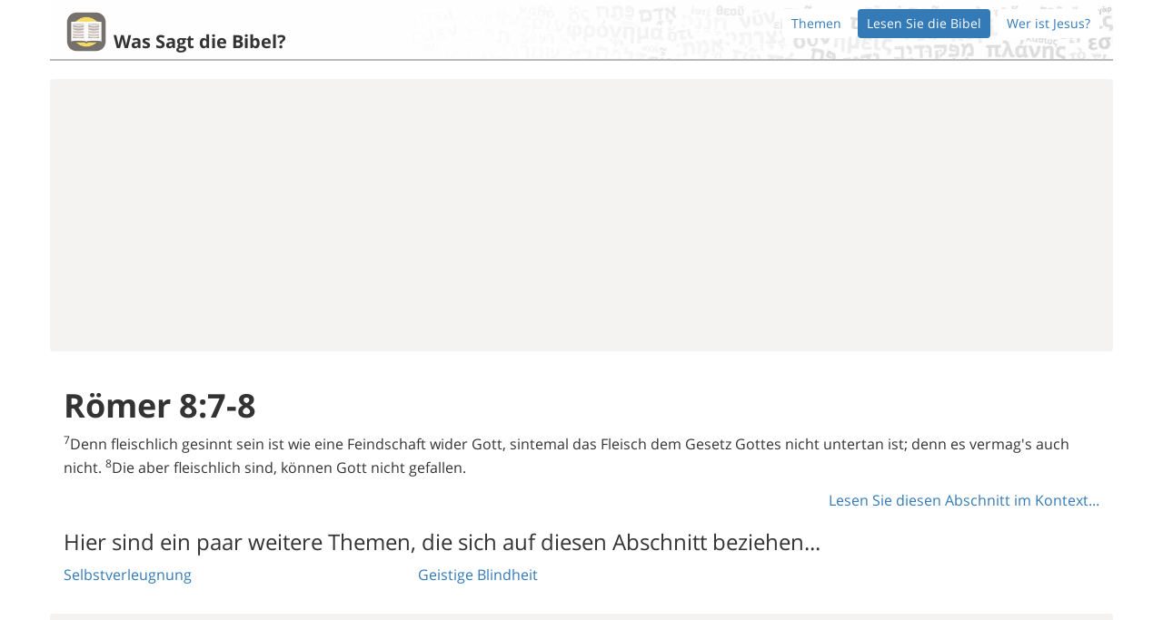

--- FILE ---
content_type: text/html
request_url: https://wassagtdiebibel.com/bibel/abschnitt/r%C3%B6mer-8:7-8
body_size: 15146
content:
<!DOCTYPE html>
<html  lang='de' >
<head>
  <meta charset="utf-8">
  <meta http-equiv="X-UA-Compatible" content="IE=edge">
  <meta name="viewport" content="width=device-width, initial-scale=1">
  
    <meta name="description" content="Finden Sie heraus, was die Bibel zu fast jedem Thema zu sagen hat." />
  
  
  <title>Römer 8:7-8 | Was sagt die Bibel?</title>

  <!--[if lt IE 9]>
    <script src="https://oss.maxcdn.com/html5shiv/3.7.2/html5shiv.min.js"></script>
    <script src="https://oss.maxcdn.com/respond/1.4.2/respond.min.js"></script>
  <![endif]-->

  <link rel="apple-touch-icon" href="/apple-touch-icon.png">
  <meta property="og:title" content="Was sagt die Bibel?" />
  <meta property="og:type" content="website" />
  <meta property="og:image" content="http://wassagtdiebibel.com/v/0.1.0/open-graph.png" />
  <meta property="og:url" content="http://wassagtdiebibel.com" />
  <meta property="og:site_name" content="Was sagt die Bibel?" />

  
  <script>
    (function(i,s,o,g,r,a,m){i['GoogleAnalyticsObject']=r;i[r]=i[r]||function(){
    (i[r].q=i[r].q||[]).push(arguments)},i[r].l=1*new Date();a=s.createElement(o),
    m=s.getElementsByTagName(o)[0];a.async=1;a.src=g;m.parentNode.insertBefore(a,m)
    })(window,document,'script','//www.google-analytics.com/analytics.js','ga');

    ga('create', 'UA-65167220-3', 'auto');
    ga('send', 'pageview');
  </script>


  


  <style>

@font-face {
  font-family: 'Open Sans';
  font-style: normal;
  font-weight: 400;
  src: local('Open Sans'), local('OpenSans'), url(https://fonts.gstatic.com/s/opensans/v13/cJZKeOuBrn4kERxqtaUH3ZBw1xU1rKptJj_0jans920.woff2) format('woff2');
  unicode-range: U+0000-00FF, U+0131, U+0152-0153, U+02C6, U+02DA, U+02DC, U+2000-206F, U+2074, U+20AC, U+2212, U+2215, U+E0FF, U+EFFD, U+F000;
}
@font-face{font-family:'Open Sans';font-style:normal;font-weight:700;src:local('Open Sans Bold'), local(OpenSans-Bold), url(https://fonts.gstatic.com/s/opensans/v13/k3k702ZOKiLJc3WVjuplzBampu5_7CjHW5spxoeN3Vs.woff2) format(woff2);unicode-range:U+0000-00FF, U+0131, U+0152-0153, U+02C6, U+02DA, U+02DC, U+2000-206F, U+2074, U+20AC, U+2212, U+2215, U+E0FF, U+EFFD, U+F000;}html{-ms-text-size-adjust:100%;-webkit-tap-highlight-color:rgba(0,0,0,0);-webkit-text-size-adjust:100%;font-family:sans-serif;font-size:10px;}body{background-color:#fff;color:#333;font-family:"Open Sans", Helvetica, Arial, sans-serif;font-size:16px;line-height:1.63265302;margin:0;padding-bottom:0;}a{background-color:transparent;color:#337ab7;text-decoration:none;}h1{font-size:36px;font-weight:bold;margin:.67em 0;}img{border:0;vertical-align:middle;}svg:not(:root){overflow:hidden;}input{color:inherit;font:inherit;font-family:inherit;font-size:inherit;line-height:inherit;margin:0;}input[type=submit]{-webkit-appearance:button;cursor:pointer;}input::-moz-focus-inner{border:0;padding:0;}.glyphicon{-moz-osx-font-smoothing:grayscale;-webkit-font-smoothing:antialiased;display:inline-block;font-family:'Glyphicons Halflings';font-style:normal;font-weight:400;line-height:1;position:relative;top:1px;}.glyphicon-arrow-left:before{content:"\E091";}.glyphicon-arrow-right:before{content:"\E092";}h2{font-size:30px;}ul{margin-bottom:10px;margin-top:0;}.container{margin-left:auto;margin-right:auto;padding-left:15px;padding-right:15px;}.row{margin-left:-15px;margin-right:-15px;}.form-control{-o-transition:border-color ease-in-out .15s,box-shadow ease-in-out .15s;-webkit-box-shadow:inset 0 1px 1px rgba(0,0,0,.075);-webkit-transition:border-color ease-in-out .15s,-webkit-box-shadow ease-in-out .15s;background-color:#fff;background-image:none;border:1px solid #ccc;border-radius:4px;box-shadow:inset 0 1px 1px rgba(0,0,0,.075);color:#555;display:block;font-size:14px;height:34px;line-height:1.42857143;padding:6px 12px;transition:border-color ease-in-out .15s,box-shadow ease-in-out .15s;width:100%;}.form-control::-moz-placeholder{color:#999;opacity:1;}.input-lg{border-radius:6px;font-size:18px;height:46px;line-height:1.3333333;padding:10px 16px;}.nav{list-style:none;margin-bottom:0;padding-left:0;}.nav>li{display:block;position:relative;}.nav>li>a{display:block;padding:10px 15px;position:relative;}.nav-pills>li>a{border-radius:4px;}.nav-pills>li+li{margin-left:8px;}.nav-pills>li.active>a{background-color:#337ab7;color:#fff;}.list-group{margin-bottom:20px;padding-left:0;}.list-group-item{background-color:#fff;border:1px solid #ddd;display:block;margin-bottom:-1px;padding:10px 15px;position:relative;}.list-group-item:first-child{border-top-left-radius:4px;border-top-right-radius:4px;}a.list-group-item{color:#337ab7;}.container:after,.container:before,.nav:after,.nav:before,.row:after,.row:before{content:" ";display:table;}.container:after,.nav:after,.row:after{clear:both;}.header-large{background:transparent;background-image:url(/v/0.1.0/header-bg.jpg);background-size:cover;border-bottom:4px solid #aaa9a8;padding-top:20px;position:relative;}.header-large a img{max-height:150px;}.logo-header a img{display:inline-block;}.logo-header a h2{color:#333333;display:inline-block;vertical-align:bottom;}.ad-container{background-color:#f4f3f2;border-radius:4px;padding:10px;}.adsbygoogle{background-color:transparent;}.spaced-top{margin-top:20px;}.spaced-bottom{margin-bottom:20px;}form.search-form{margin-bottom:30px;margin-top:20px;}.topic-list{position:relative;}.topic-list .glyphicon{display:none;margin-top:-7px;position:absolute;top:50%;}small{font-size:85%;}sup{font-size:75%;line-height:0;position:relative;top:-.5em;vertical-align:baseline;}.glyphicon-chevron-down:before{content:"\E114";}.glyphicon-menu-left:before{content:"\E257";}.glyphicon-menu-right:before{content:"\E258";}[role=button]{cursor:pointer;}h1 small,h3 small{color:#777;font-size:65%;font-weight:400;line-height:1;}h3{font-size:24px;}p{margin:0 0 10px;}.btn{-moz-user-select:none;-ms-touch-action:manipulation;-ms-user-select:none;-webkit-user-select:none;background-image:none;border:1px solid transparent;border-radius:4px;cursor:pointer;display:inline-block;font-size:14px;font-weight:400;line-height:1.42857143;margin-bottom:0;padding:6px 12px;text-align:center;touch-action:manipulation;user-select:none;vertical-align:middle;white-space:nowrap;}.btn.active{-webkit-box-shadow:inset 0 3px 5px rgba(0,0,0,.125);background-image:none;box-shadow:inset 0 3px 5px rgba(0,0,0,.125);outline:0;}.btn.disabled,.btn[disabled]{-webkit-box-shadow:none;box-shadow:none;cursor:not-allowed;filter:alpha(opacity=65);opacity:.65;}a.btn.disabled{pointer-events:none;}.btn-default{background-color:#fff;border-color:#ccc;color:#333;}.btn-default.active{background-color:#e6e6e6;background-image:none;border-color:#adadad;color:#333;}.btn-default.disabled,.btn-default[disabled]{background-color:#fff;border-color:#ccc;}.btn-link{-webkit-box-shadow:none;background-color:transparent;border-color:transparent;border-radius:0;box-shadow:none;color:#337ab7;font-weight:400;}.btn-xs{border-radius:3px;font-size:12px;line-height:1.5;padding:1px 5px;}.collapse{display:none;}.pull-right{float:right!important;}.header-mini{background:transparent;background-image:url(/v/0.1.0/header-bg.jpg);background-size:cover;border-bottom:2px solid #bbbab9;padding-top:5px;position:relative;}.header-mini a img{height:50px;}.header-mini .logo-header a h2{font-size:20px;margin-bottom:3px;}.header-mini .logo-header,.header-mini .nav{padding-bottom:5px;padding-top:5px;}.testament-header{font-weight:bold;padding:6px;}.prev-next-links .btn{border-radius:50%;line-height:1.8;}.prev-next-links .btn + .btn{margin-left:1em;}.chapter-selector .prev-next-links{margin-top:-10px;}footer{display:block;}blockquote{border-left:5px solid #eee;font-size:17.5px;margin:0 0 20px;padding:10px 20px;}blockquote footer{color:#777;display:block;font-size:80%;line-height:1.42857143;}blockquote footer:before{content:'\2014   \A0';}.gospel h2{font-weight:bold;margin-top:40px;}.gospel blockquote{background-color:#f8f8fc;border:5px solid #f4f4f8;border-radius:5px;}*,:after,:before{-moz-box-sizing:border-box;-webkit-box-sizing:border-box;box-sizing:border-box;}h1,h2,h1,h2,h3{color:inherit;font-family:inherit;font-weight:500;line-height:1.1;margin-bottom:10px;margin-top:20px;}.text-center,.prev-next-links{text-align:center;}.col-sm-12,.col-sm-5,.col-sm-8,.col-sm-12,.col-sm-6,.col-sm-12{min-height:1px;padding-left:15px;padding-right:15px;position:relative;}.form-control:-ms-input-placeholder,.form-control::-webkit-input-placeholder{color:#999;}.nav-pills>li,.logo-header{float:left;}.header-large > .nav,.header-mini > .nav{float:right;font-size:14px;}.header-large .nav>li>a,.header-mini .nav>li>a{background-color:#ffffff;padding:5px 10px;}.header-large .nav>li.active>a,.header-mini .nav>li.active>a{background-color:#337ab7;}.header-large h2,.header-mini h2{font-weight:bold;margin-left:5px;}@media print{:after,:before{-webkit-box-shadow:none!important;background:0 0!important;box-shadow:none!important;color:#000!important;text-shadow:none!important;}}@media min-width768px{.container{width:750px;}.col-sm-12{float:left;width:100%;}.col-sm-8{width:66.66666667%;}.col-sm-5{width:41.66666667%;}.col-sm-offset-2{margin-left:16.66666667%;}.col-sm-offset-1{margin-left:8.33333333%;}.col-sm-6{width:50%;}.col-sm-12,.col-sm-5,.col-sm-8,.col-sm-12,.col-sm-6{float:left;}}@media min-width992px{.container{width:900px;}}@media min-width1200px{.container{width:1100px;}}@media min-width1072px{.container{width:970px;}}@media min-width1272px{.container{width:1170px;}}@media max-width 1024px{.header-large > .nav,.header-mini > .nav{clear:left;float:none!important;margin-bottom:5px;}}@media max-width 600px{.logo-header h2{font-size:20px;margin-top:0;}.logo-header a img{max-height:100px;}}

</style>

  
  <style>
  @font-face{font-family:'Open Sans';font-style:normal;font-weight:300;src:local('Open Sans Light'),local('OpenSans-Light'),url(https://fonts.gstatic.com/s/opensans/v13/DXI1ORHCpsQm3Vp6mXoaTQ7aC6SjiAOpAWOKfJDfVRY.woff2) format('woff2');unicode-range:U+0460-052F,U+20B4,U+2DE0-2DFF,U+A640-A69F}@font-face{font-family:'Open Sans';font-style:normal;font-weight:300;src:local('Open Sans Light'),local('OpenSans-Light'),url(https://fonts.gstatic.com/s/opensans/v13/DXI1ORHCpsQm3Vp6mXoaTRdwxCXfZpKo5kWAx_74bHs.woff2) format('woff2');unicode-range:U+0400-045F,U+0490-0491,U+04B0-04B1,U+2116}@font-face{font-family:'Open Sans';font-style:normal;font-weight:300;src:local('Open Sans Light'),local('OpenSans-Light'),url(https://fonts.gstatic.com/s/opensans/v13/DXI1ORHCpsQm3Vp6mXoaTZ6vnaPZw6nYDxM4SVEMFKg.woff2) format('woff2');unicode-range:U+1F00-1FFF}@font-face{font-family:'Open Sans';font-style:normal;font-weight:300;src:local('Open Sans Light'),local('OpenSans-Light'),url(https://fonts.gstatic.com/s/opensans/v13/DXI1ORHCpsQm3Vp6mXoaTfy1_HTwRwgtl1cPga3Fy3Y.woff2) format('woff2');unicode-range:U+0370-03FF}@font-face{font-family:'Open Sans';font-style:normal;font-weight:300;src:local('Open Sans Light'),local('OpenSans-Light'),url(https://fonts.gstatic.com/s/opensans/v13/DXI1ORHCpsQm3Vp6mXoaTfgrLsWo7Jk1KvZser0olKY.woff2) format('woff2');unicode-range:U+0102-0103,U+1EA0-1EF1,U+20AB}@font-face{font-family:'Open Sans';font-style:normal;font-weight:300;src:local('Open Sans Light'),local('OpenSans-Light'),url(https://fonts.gstatic.com/s/opensans/v13/DXI1ORHCpsQm3Vp6mXoaTYjoYw3YTyktCCer_ilOlhE.woff2) format('woff2');unicode-range:U+0100-024F,U+1E00-1EFF,U+20A0-20AB,U+20AD-20CF,U+2C60-2C7F,U+A720-A7FF}@font-face{font-family:'Open Sans';font-style:normal;font-weight:300;src:local('Open Sans Light'),local('OpenSans-Light'),url(https://fonts.gstatic.com/s/opensans/v13/DXI1ORHCpsQm3Vp6mXoaTRampu5_7CjHW5spxoeN3Vs.woff2) format('woff2');unicode-range:U+0000-00FF,U+0131,U+0152-0153,U+02C6,U+02DA,U+02DC,U+2000-206F,U+2074,U+20AC,U+2212,U+2215,U+E0FF,U+EFFD,U+F000}@font-face{font-family:'Open Sans';font-style:normal;font-weight:400;src:local('Open Sans'),local('OpenSans'),url(https://fonts.gstatic.com/s/opensans/v13/K88pR3goAWT7BTt32Z01m4X0hVgzZQUfRDuZrPvH3D8.woff2) format('woff2');unicode-range:U+0460-052F,U+20B4,U+2DE0-2DFF,U+A640-A69F}@font-face{font-family:'Open Sans';font-style:normal;font-weight:400;src:local('Open Sans'),local('OpenSans'),url(https://fonts.gstatic.com/s/opensans/v13/RjgO7rYTmqiVp7vzi-Q5UYX0hVgzZQUfRDuZrPvH3D8.woff2) format('woff2');unicode-range:U+0400-045F,U+0490-0491,U+04B0-04B1,U+2116}@font-face{font-family:'Open Sans';font-style:normal;font-weight:400;src:local('Open Sans'),local('OpenSans'),url(https://fonts.gstatic.com/s/opensans/v13/LWCjsQkB6EMdfHrEVqA1KYX0hVgzZQUfRDuZrPvH3D8.woff2) format('woff2');unicode-range:U+1F00-1FFF}@font-face{font-family:'Open Sans';font-style:normal;font-weight:400;src:local('Open Sans'),local('OpenSans'),url(https://fonts.gstatic.com/s/opensans/v13/xozscpT2726on7jbcb_pAoX0hVgzZQUfRDuZrPvH3D8.woff2) format('woff2');unicode-range:U+0370-03FF}@font-face{font-family:'Open Sans';font-style:normal;font-weight:400;src:local('Open Sans'),local('OpenSans'),url(https://fonts.gstatic.com/s/opensans/v13/59ZRklaO5bWGqF5A9baEEYX0hVgzZQUfRDuZrPvH3D8.woff2) format('woff2');unicode-range:U+0102-0103,U+1EA0-1EF1,U+20AB}@font-face{font-family:'Open Sans';font-style:normal;font-weight:400;src:local('Open Sans'),local('OpenSans'),url(https://fonts.gstatic.com/s/opensans/v13/u-WUoqrET9fUeobQW7jkRYX0hVgzZQUfRDuZrPvH3D8.woff2) format('woff2');unicode-range:U+0100-024F,U+1E00-1EFF,U+20A0-20AB,U+20AD-20CF,U+2C60-2C7F,U+A720-A7FF}@font-face{font-family:'Open Sans';font-style:normal;font-weight:400;src:local('Open Sans'),local('OpenSans'),url(https://fonts.gstatic.com/s/opensans/v13/cJZKeOuBrn4kERxqtaUH3ZBw1xU1rKptJj_0jans920.woff2) format('woff2');unicode-range:U+0000-00FF,U+0131,U+0152-0153,U+02C6,U+02DA,U+02DC,U+2000-206F,U+2074,U+20AC,U+2212,U+2215,U+E0FF,U+EFFD,U+F000}@font-face{font-family:'Open Sans';font-style:normal;font-weight:700;src:local('Open Sans Bold'),local('OpenSans-Bold'),url(https://fonts.gstatic.com/s/opensans/v13/k3k702ZOKiLJc3WVjuplzA7aC6SjiAOpAWOKfJDfVRY.woff2) format('woff2');unicode-range:U+0460-052F,U+20B4,U+2DE0-2DFF,U+A640-A69F}@font-face{font-family:'Open Sans';font-style:normal;font-weight:700;src:local('Open Sans Bold'),local('OpenSans-Bold'),url(https://fonts.gstatic.com/s/opensans/v13/k3k702ZOKiLJc3WVjuplzBdwxCXfZpKo5kWAx_74bHs.woff2) format('woff2');unicode-range:U+0400-045F,U+0490-0491,U+04B0-04B1,U+2116}@font-face{font-family:'Open Sans';font-style:normal;font-weight:700;src:local('Open Sans Bold'),local('OpenSans-Bold'),url(https://fonts.gstatic.com/s/opensans/v13/k3k702ZOKiLJc3WVjuplzJ6vnaPZw6nYDxM4SVEMFKg.woff2) format('woff2');unicode-range:U+1F00-1FFF}@font-face{font-family:'Open Sans';font-style:normal;font-weight:700;src:local('Open Sans Bold'),local('OpenSans-Bold'),url(https://fonts.gstatic.com/s/opensans/v13/k3k702ZOKiLJc3WVjuplzPy1_HTwRwgtl1cPga3Fy3Y.woff2) format('woff2');unicode-range:U+0370-03FF}@font-face{font-family:'Open Sans';font-style:normal;font-weight:700;src:local('Open Sans Bold'),local('OpenSans-Bold'),url(https://fonts.gstatic.com/s/opensans/v13/k3k702ZOKiLJc3WVjuplzPgrLsWo7Jk1KvZser0olKY.woff2) format('woff2');unicode-range:U+0102-0103,U+1EA0-1EF1,U+20AB}@font-face{font-family:'Open Sans';font-style:normal;font-weight:700;src:local('Open Sans Bold'),local('OpenSans-Bold'),url(https://fonts.gstatic.com/s/opensans/v13/k3k702ZOKiLJc3WVjuplzIjoYw3YTyktCCer_ilOlhE.woff2) format('woff2');unicode-range:U+0100-024F,U+1E00-1EFF,U+20A0-20AB,U+20AD-20CF,U+2C60-2C7F,U+A720-A7FF}@font-face{font-family:'Open Sans';font-style:normal;font-weight:700;src:local('Open Sans Bold'),local('OpenSans-Bold'),url(https://fonts.gstatic.com/s/opensans/v13/k3k702ZOKiLJc3WVjuplzBampu5_7CjHW5spxoeN3Vs.woff2) format('woff2');unicode-range:U+0000-00FF,U+0131,U+0152-0153,U+02C6,U+02DA,U+02DC,U+2000-206F,U+2074,U+20AC,U+2212,U+2215,U+E0FF,U+EFFD,U+F000}
  body { font-family: "Open Sans", Helvetica, Arial, sans-serif; }
  
  .ad-container-160{width: 165px;}
  @media (max-width: 768px){.ad-container-160{width: 100%;}}
  @media (min-width:992px){.container{width:900px}}
  @media (min-width:1200px){.container{width:1100px}}
  @media (min-width:1072px){.container{width:970px}}
  @media (min-width:1272px){.container{width:1170px}}
  
  @media (max-width:767px){.nav.navbar-nav.pull-right{float:none!important}.navbar-fixed-bottom .navbar-text{margin-left:15px;margin-right:15px}}@media (max-width:1024px){.header-large>.nav,.header-mini>.nav{float:none!important;clear:left;margin-bottom:5px}}@media (max-width:600px){.logo-header h2{margin-top:0;font-size:20px}.logo-header a img{max-height:100px}}@media (max-width:830px){.social-fixed-left{display:none}.bottom-social-hidden-default{display:block}}@media (max-height:450px){.social-fixed-left{display:none}.bottom-social-hidden-default{display:block}}
  
  @media (min-width:768px){.col-sm-1,.col-sm-10,.col-sm-11,.col-sm-12,.col-sm-2,.col-sm-3,.col-sm-4,.col-sm-5,.col-sm-6,.col-sm-7,.col-sm-8,.col-sm-9{float:left}.col-sm-12{width:100%}.col-sm-11{width:91.66666667%}.col-sm-10{width:83.33333333%}.col-sm-9{width:75%}.col-sm-8{width:66.66666667%}.col-sm-7{width:58.33333333%}.col-sm-6{width:50%}.col-sm-5{width:41.66666667%}.col-sm-4{width:33.33333333%}.col-sm-3{width:25%}.col-sm-2{width:16.66666667%}.col-sm-1{width:8.33333333%}.col-sm-pull-12{right:100%}.col-sm-pull-11{right:91.66666667%}.col-sm-pull-10{right:83.33333333%}.col-sm-pull-9{right:75%}.col-sm-pull-8{right:66.66666667%}.col-sm-pull-7{right:58.33333333%}.col-sm-pull-6{right:50%}.col-sm-pull-5{right:41.66666667%}.col-sm-pull-4{right:33.33333333%}.col-sm-pull-3{right:25%}.col-sm-pull-2{right:16.66666667%}.col-sm-pull-1{right:8.33333333%}.col-sm-pull-0{right:auto}.col-sm-push-12{left:100%}.col-sm-push-11{left:91.66666667%}.col-sm-push-10{left:83.33333333%}.col-sm-push-9{left:75%}.col-sm-push-8{left:66.66666667%}.col-sm-push-7{left:58.33333333%}.col-sm-push-6{left:50%}.col-sm-push-5{left:41.66666667%}.col-sm-push-4{left:33.33333333%}.col-sm-push-3{left:25%}.col-sm-push-2{left:16.66666667%}.col-sm-push-1{left:8.33333333%}.col-sm-push-0{left:auto}.col-sm-offset-12{margin-left:100%}.col-sm-offset-11{margin-left:91.66666667%}.col-sm-offset-10{margin-left:83.33333333%}.col-sm-offset-9{margin-left:75%}.col-sm-offset-8{margin-left:66.66666667%}.col-sm-offset-7{margin-left:58.33333333%}.col-sm-offset-6{margin-left:50%}.col-sm-offset-5{margin-left:41.66666667%}.col-sm-offset-4{margin-left:33.33333333%}.col-sm-offset-3{margin-left:25%}.col-sm-offset-2{margin-left:16.66666667%}.col-sm-offset-1{margin-left:8.33333333%}.col-sm-offset-0{margin-left:0}}@media (min-width:992px){.col-md-1,.col-md-10,.col-md-11,.col-md-12,.col-md-2,.col-md-3,.col-md-4,.col-md-5,.col-md-6,.col-md-7,.col-md-8,.col-md-9{float:left}.col-md-12{width:100%}.col-md-11{width:91.66666667%}.col-md-10{width:83.33333333%}.col-md-9{width:75%}.col-md-8{width:66.66666667%}.col-md-7{width:58.33333333%}.col-md-6{width:50%}.col-md-5{width:41.66666667%}.col-md-4{width:33.33333333%}.col-md-3{width:25%}.col-md-2{width:16.66666667%}.col-md-1{width:8.33333333%}.col-md-pull-12{right:100%}.col-md-pull-11{right:91.66666667%}.col-md-pull-10{right:83.33333333%}.col-md-pull-9{right:75%}.col-md-pull-8{right:66.66666667%}.col-md-pull-7{right:58.33333333%}.col-md-pull-6{right:50%}.col-md-pull-5{right:41.66666667%}.col-md-pull-4{right:33.33333333%}.col-md-pull-3{right:25%}.col-md-pull-2{right:16.66666667%}.col-md-pull-1{right:8.33333333%}.col-md-pull-0{right:auto}.col-md-push-12{left:100%}.col-md-push-11{left:91.66666667%}.col-md-push-10{left:83.33333333%}.col-md-push-9{left:75%}.col-md-push-8{left:66.66666667%}.col-md-push-7{left:58.33333333%}.col-md-push-6{left:50%}.col-md-push-5{left:41.66666667%}.col-md-push-4{left:33.33333333%}.col-md-push-3{left:25%}.col-md-push-2{left:16.66666667%}.col-md-push-1{left:8.33333333%}.col-md-push-0{left:auto}.col-md-offset-12{margin-left:100%}.col-md-offset-11{margin-left:91.66666667%}.col-md-offset-10{margin-left:83.33333333%}.col-md-offset-9{margin-left:75%}.col-md-offset-8{margin-left:66.66666667%}.col-md-offset-7{margin-left:58.33333333%}.col-md-offset-6{margin-left:50%}.col-md-offset-5{margin-left:41.66666667%}.col-md-offset-4{margin-left:33.33333333%}.col-md-offset-3{margin-left:25%}.col-md-offset-2{margin-left:16.66666667%}.col-md-offset-1{margin-left:8.33333333%}.col-md-offset-0{margin-left:0}}@media (min-width:1200px){.col-lg-1,.col-lg-10,.col-lg-11,.col-lg-12,.col-lg-2,.col-lg-3,.col-lg-4,.col-lg-5,.col-lg-6,.col-lg-7,.col-lg-8,.col-lg-9{float:left}.col-lg-12{width:100%}.col-lg-11{width:91.66666667%}.col-lg-10{width:83.33333333%}.col-lg-9{width:75%}.col-lg-8{width:66.66666667%}.col-lg-7{width:58.33333333%}.col-lg-6{width:50%}.col-lg-5{width:41.66666667%}.col-lg-4{width:33.33333333%}.col-lg-3{width:25%}.col-lg-2{width:16.66666667%}.col-lg-1{width:8.33333333%}.col-lg-pull-12{right:100%}.col-lg-pull-11{right:91.66666667%}.col-lg-pull-10{right:83.33333333%}.col-lg-pull-9{right:75%}.col-lg-pull-8{right:66.66666667%}.col-lg-pull-7{right:58.33333333%}.col-lg-pull-6{right:50%}.col-lg-pull-5{right:41.66666667%}.col-lg-pull-4{right:33.33333333%}.col-lg-pull-3{right:25%}.col-lg-pull-2{right:16.66666667%}.col-lg-pull-1{right:8.33333333%}.col-lg-pull-0{right:auto}.col-lg-push-12{left:100%}.col-lg-push-11{left:91.66666667%}.col-lg-push-10{left:83.33333333%}.col-lg-push-9{left:75%}.col-lg-push-8{left:66.66666667%}.col-lg-push-7{left:58.33333333%}.col-lg-push-6{left:50%}.col-lg-push-5{left:41.66666667%}.col-lg-push-4{left:33.33333333%}.col-lg-push-3{left:25%}.col-lg-push-2{left:16.66666667%}.col-lg-push-1{left:8.33333333%}.col-lg-push-0{left:auto}.col-lg-offset-12{margin-left:100%}.col-lg-offset-11{margin-left:91.66666667%}.col-lg-offset-10{margin-left:83.33333333%}.col-lg-offset-9{margin-left:75%}.col-lg-offset-8{margin-left:66.66666667%}.col-lg-offset-7{margin-left:58.33333333%}.col-lg-offset-6{margin-left:50%}.col-lg-offset-5{margin-left:41.66666667%}.col-lg-offset-4{margin-left:33.33333333%}.col-lg-offset-3{margin-left:25%}.col-lg-offset-2{margin-left:16.66666667%}.col-lg-offset-1{margin-left:8.33333333%}.col-lg-offset-0{margin-left:0}}
</style>

  
  
  <script>var appVersionURLPrefix = "/v/0.1.0"</script>
</head>

<body >
  
    <svg xmlns="http://www.w3.org/2000/svg" style="display: none;">

  <symbol id="badoo" viewbox="0,0,100,100">
    <g transform="translate(18,26)">
      <path d="M48.3 29.3C46.6 23.3 42.3 18.2 36.8 15.1 30.7 11.6 22.9 11.2 16.3 13.7 12.9 15 9.9 17.1 7.4 19.7 7.3 14.3 7.4 9 7.4 3.6 7.4 2.6 6.7 1.6 5.7 1.2 4.6 0.7 3.3 0.7 2.1 1.2 1.2 1.6 0.6 2.6 0.6 3.6 0.5 9.1 0.6 14.5 0.6 19.9 0.6 25.8 0.7 31.7 0.7 37.6 0.8 40.9 1.6 44.2 2.9 47.2 5.4 52.5 9.8 56.8 15.1 59.1 19.6 61 24.6 61.8 29.4 60.8 35.3 59.8 40.7 56.5 44.3 51.8 47.8 47.5 49.5 41.9 49.5 36.4 49.4 34 49.1 31.6 48.3 29.3L48.3 29.3ZM42.5 39.3C42 43.2 40.1 46.9 37.2 49.6 34.7 52.1 31.4 53.7 27.9 54.2 23.8 54.9 19.6 54.1 16.1 52 14.2 50.9 12.6 49.4 11.2 47.7 6.4 41.8 6.1 32.6 10.6 26.4 12 24.5 13.7 22.8 15.8 21.5 18 20.2 20.5 19.3 23 19 27.3 18.6 31.8 19.6 35.3 22.1 37.9 24.1 40.1 26.7 41.3 29.7 42.6 32.7 43.1 36.1 42.5 39.3L42.5 39.3ZM15.1 31.4C13.4 31.4 11.7 32.2 10.8 33.7 10.2 34.7 9.9 35.9 10.1 37 10.3 38.3 10.8 39.6 11.9 40.4 13.3 41.5 15.4 41.8 17 41 18.7 40.4 19.7 38.7 19.9 37 20.1 35.7 19.7 34.4 19 33.4 18.1 32.1 16.6 31.5 15.1 31.4L15.1 31.4Z"/>
    </g>
  </symbol>

  <symbol id="vk" viewbox="0,0,100,100">
    <g transform="translate(12,30)">
      <path d="M71.7 37.4C70.5 35.2 68.1 32.4 64.6 29.2L64.5 29.1C62.8 27.5 61.8 26.5 61.4 26 60.6 25 60.4 24 60.9 22.9 61.2 22.2 62.3 20.5 64.2 18.1 65.2 16.7 66.1 15.7 66.6 14.9 71 9.2 72.8 5.5 72.2 3.9L72 3.5C71.9 3.3 71.5 3.1 70.9 2.9 70.2 2.7 69.4 2.7 68.5 2.8L57.7 2.9C57.6 2.8 57.3 2.8 57 2.9 56.7 3 56.5 3 56.5 3L56.3 3.1 56.2 3.2C56 3.3 55.9 3.4 55.7 3.6 55.6 3.8 55.5 4 55.4 4.3 54.2 7.3 52.9 10.1 51.4 12.7 50.5 14.2 49.6 15.6 48.8 16.7 48.1 17.8 47.4 18.7 46.9 19.2 46.4 19.7 45.9 20.2 45.5 20.5 45.1 20.8 44.7 20.9 44.5 20.9 44.3 20.8 44.1 20.8 43.9 20.7 43.5 20.5 43.2 20.2 43 19.8 42.8 19.4 42.7 19 42.6 18.4 42.5 17.8 42.5 17.3 42.5 16.9 42.5 16.4 42.5 15.8 42.5 15.1 42.5 14.3 42.5 13.8 42.5 13.5 42.5 12.6 42.6 11.5 42.6 10.4 42.6 9.3 42.7 8.4 42.7 7.8 42.7 7.1 42.7 6.5 42.7 5.7 42.7 5 42.7 4.5 42.6 4 42.5 3.6 42.4 3.2 42.2 2.8 42 2.5 41.8 2.2 41.4 1.9 41.1 1.7 40.7 1.6 40.2 1.4 38.9 1.1 37.2 1 35.1 1 30.5 0.9 27.5 1.2 26.2 1.9 25.7 2.1 25.2 2.5 24.8 3 24.4 3.5 24.3 3.8 24.6 3.9 26.1 4.1 27.2 4.6 27.8 5.5L28 5.9C28.2 6.2 28.4 6.8 28.5 7.6 28.7 8.5 28.8 9.4 28.9 10.4 29 12.2 29 13.7 28.9 15 28.7 16.3 28.6 17.3 28.5 18.1 28.4 18.8 28.2 19.4 28 19.8 27.8 20.3 27.6 20.5 27.6 20.6 27.5 20.7 27.4 20.8 27.4 20.8 27.1 20.9 26.7 21 26.4 21 26 21 25.6 20.8 25.1 20.5 24.6 20.1 24.1 19.7 23.6 19 23 18.4 22.4 17.6 21.7 16.5 21.1 15.4 20.4 14.1 19.6 12.6L19.1 11.5C18.7 10.8 18.2 9.8 17.5 8.5 16.9 7.1 16.3 5.9 15.8 4.6 15.6 4.1 15.3 3.7 14.9 3.4L14.7 3.3C14.6 3.2 14.4 3.1 14.1 3 13.9 2.9 13.6 2.8 13.3 2.7L3 2.8C2 2.8 1.3 3.1 0.9 3.5L0.8 3.8C0.7 3.9 0.6 4.1 0.6 4.4 0.6 4.6 0.7 5 0.9 5.4 2.4 8.9 4 12.3 5.7 15.5 7.5 18.8 9 21.4 10.3 23.4 11.6 25.4 12.9 27.3 14.3 29 15.6 30.8 16.5 31.9 16.9 32.4 17.4 32.9 17.7 33.3 18 33.5L18.9 34.4C19.5 35 20.4 35.8 21.5 36.6 22.7 37.4 24 38.2 25.4 39.1 26.8 39.9 28.4 40.5 30.3 41 32.2 41.5 34 41.7 35.7 41.6L40 41.6C40.9 41.6 41.6 41.3 42 40.8L42.2 40.6C42.3 40.5 42.4 40.3 42.4 39.9 42.5 39.6 42.6 39.3 42.6 38.9 42.5 37.9 42.6 36.9 42.8 36 43 35.2 43.2 34.5 43.4 34.1 43.7 33.7 44 33.3 44.3 33 44.5 32.7 44.8 32.5 44.9 32.4 45 32.4 45.1 32.3 45.2 32.3 45.8 32.1 46.5 32.3 47.3 32.9 48.1 33.5 48.9 34.2 49.6 35.1 50.3 35.9 51.1 36.9 52.1 38 53.1 39 54 39.8 54.7 40.3L55.5 40.8C56 41.1 56.6 41.4 57.4 41.6 58.2 41.9 58.9 41.9 59.5 41.8L69.1 41.7C70 41.7 70.8 41.5 71.3 41.2 71.8 40.9 72.1 40.5 72.2 40.2 72.3 39.8 72.3 39.4 72.2 38.9 72.1 38.4 72.1 38.1 72 37.9 71.9 37.7 71.8 37.6 71.7 37.4Z"/>
    </g>
  </symbol>

  <symbol id="kaixin" viewbox="0,0,100,100">
    <g transform="translate(23,19)">
      <path d="M33.1 23.8C32.7 25.6 33.2 27.3 34.2 27.5 35.2 27.7 36.4 26.4 36.8 24.5 37.1 22.7 36.6 21 35.6 20.8 34.6 20.6 33.5 21.9 33.1 23.8L33.1 23.8ZM35.7 22.5C35.6 22.9 35.2 23.1 34.9 23 34.6 22.9 34.5 22.5 34.6 22.1 34.8 21.7 35.1 21.5 35.4 21.6 35.7 21.7 35.8 22.1 35.7 22.5L35.7 22.5ZM27.3 17.3C26.3 17 25.1 18.2 24.6 20.1 24.1 21.9 24.5 23.6 25.5 23.8 26.5 24.1 27.7 22.9 28.2 21.1 28.7 19.2 28.3 17.5 27.3 17.3L27.3 17.3ZM27.3 19C27.1 19.3 26.8 19.6 26.5 19.4 26.2 19.3 26.1 18.9 26.3 18.5 26.4 18.2 26.8 18 27.1 18.1 27.3 18.2 27.5 18.6 27.3 19L27.3 19ZM45.1 40.7C46.5 40.2 60.4 33.3 60.1 26.5 60.1 26.5 60.1 24.3 56 23.1 52.3 22 41.9 20.4 41.9 20.4 41.9 20.4 41.9 20.1 41.8 19.6 41.3 17 39.6 8.9 39.3 6.4 39 3.4 36.3-2.6 30.4 1.2 22.7 6.2 18.1 11 17.5 12.3 11.8 10.3 10.1 9.6 7.7 8.6 4.5 7.3 0.7 7.8 0.6 12.2 0.5 16.5 2.4 25.7 6.1 29.9 6.1 29.9 7.3 31 6.6 32.7 6 34.5 4 42.2 5 48.6 6 54.7 8.3 56.3 10.4 56.3 12.4 56.3 14.6 55 21.2 49.9 21.2 49.9 22.3 48.4 23.4 49.4 24.5 50.5 33.1 59 42.1 59 42.1 59 45.7 59 45.6 54.5 45.4 50.8 44.3 42.1 44.3 42.1 44.3 41.9 44.1 41.1 45.1 40.7L45.1 40.7ZM37.3 36.6L36.4 36.1C36.4 36.1 36.4 36.1 36.4 36.1 33.6 38.7 24.4 44 19.8 40.9 15.6 38.1 14.7 30.7 14.6 29L13.9 28.7C13.7 28.6 13.8 28.5 14 28.5 14 28.5 14.5 28.5 14.9 28.3 15.3 28.1 16 27.4 16 27.4 16.2 27.3 16.2 27.3 16.1 27.5L15.2 28.9C15.3 29.9 15.9 36.5 20.5 39.4 25.3 42.4 35.1 36.3 36.2 35.6 36.3 35.2 36.8 34.1 36.8 34 36.8 34 36.5 35.1 36.7 35.6 36.9 36.1 37.4 36.5 37.4 36.5 37.5 36.6 37.5 36.6 37.3 36.6L37.3 36.6ZM37.3 27.6C36 32.5 32.9 36 30.2 35.3 28.1 34.8 26.9 31.8 27.1 28.2 25.5 31 23.2 32.6 21.3 32 18.7 31.3 17.6 26.7 19 21.8 20.4 16.9 23.7 13.5 26.4 14.3 28.4 14.8 29.4 17.6 29.3 21 30.8 18.4 32.9 16.9 34.7 17.4 37.4 18.1 38.6 22.6 37.3 27.6L37.3 27.6Z"/>
    </g>
  </symbol>

  <symbol id="qzone" viewbox="0,0,100,100">
    <g transform="translate(19,19)">
      <path d="M61.5 23.1C61.4 22.6 60.9 22.3 60.4 22.2L40.8 20.4 32.3 1.6C32.1 1.2 31.6 0.9 31.1 0.9 30.6 0.9 30.1 1.2 30 1.6L21.2 20 1.7 22.2C1.2 22.3 0.7 22.6 0.6 23.1 0.4 23.6 0.6 24.1 1 24.4L15.4 37.6 11.8 57.6C11.7 58.1 11.9 58.6 12.3 58.9 12.5 59 12.8 59.1 13.1 59.1 13.3 59.1 13.5 59 13.7 58.9L31.3 48.8 48.5 59.1C49 59.2 49.5 59.2 49.9 58.9 50.3 58.6 50.5 58.1 50.4 57.6L47.8 42.8C48.5 42.5 50.5 41.6 51.6 40.4 49.8 41.1 49.2 41.3 47.5 41.6L47.5 41.6C35.9 43.8 18.1 41.9 17.5 41.9L37 27.6C30.4 26.4 15 25.9 14.1 25.9 14 25.9 13.9 25.9 14 25.9L14.1 25.9C14.9 25.7 34.9 22.5 46.5 25.7L26.9 39.5C26.9 39.5 42 41 47.4 40.4L47 37.6 61.3 24.4C61.5 24.1 61.7 23.5 61.5 23.1L61.5 23.1Z"/>
    </g>
  </symbol>

  <symbol id="sina" viewbox="0,0,100,100">
    <g transform="translate(18,22)">
      <path d="M46.5 27.5C45.6 27.2 45 27.1 45.5 25.9 46.5 23.4 46.6 21.2 45.5 19.7 43.5 16.8 38.1 16.9 31.9 19.6 31.9 19.6 30 20.5 30.5 18.9 31.4 15.8 31.3 13.1 29.8 11.6 26.4 8.1 17.5 11.7 9.8 19.6 4.1 25.5 0.8 31.7 0.8 37.1 0.8 47.5 13.7 54.4 26.3 54.4 42.9 54.4 53.9 43.9 53.9 36 53.9 31.3 50 28.6 46.5 27.5L46.5 27.5ZM26.3 49.7C16.3 50.8 7.5 46.1 6.9 39.4 6.2 32.7 13.9 26.5 24 25.5 34 24.4 42.7 29.1 43.4 35.8 44.1 42.5 36.4 48.7 26.3 49.7L26.3 49.7ZM62.9 19.1C62.9 8.7 54.5 0.2 44.2 0.2 43 0.2 42 1.2 42 2.4 42 3.6 43 4.6 44.2 4.6 52.1 4.6 58.6 11.1 58.6 19.1 58.6 20.3 59.5 21.3 60.8 21.3 62 21.3 62.9 20.3 62.9 19.1L62.9 19.1ZM54.2 18.8C53.2 13.9 49.4 10 44.5 9 43.3 8.7 42.2 9.5 41.9 10.7 41.7 11.9 42.5 13 43.6 13.3 46.8 13.9 49.3 16.5 50 19.7 50.2 20.8 51.4 21.6 52.5 21.4 53.7 21.1 54.5 20 54.2 18.8L54.2 18.8ZM21.2 32C17.1 32.8 14.4 36.3 15 39.7 15.7 43.1 19.6 45.2 23.6 44.4 27.7 43.6 30.4 40.1 29.7 36.7 29.1 33.3 25.2 31.2 21.2 32L21.2 32Z"/>
    </g>
  </symbol>

  <symbol id="tencent" viewbox="0,0,100,100">
    <g transform="translate(24,25)">
      <path d="M16.7 2.8C7.7 2.8 0.4 10.1 0.4 19.1 0.4 22.1 1.2 25 2.8 27.5L3.3 28.4 6.2 26.3 5.8 25.4C4.7 23.5 4.1 21.3 4.1 19.1 4.1 12.1 9.8 6.4 16.7 6.4 23.7 6.4 29.3 12.1 29.3 19.1 29.3 26 23.7 31.7 16.7 31.7 15.5 31.7 14.2 31.5 13 31.1L11.9 34.7C13.5 35.1 15.1 35.4 16.7 35.4 25.7 35.4 33 28.1 33 19.1 33 10.1 25.7 2.8 16.7 2.8L16.7 2.8ZM14.4 24.2L14.8 23.9C15.5 24.2 16.2 24.4 17 24.4 19.9 24.4 22.2 22 22.2 19.1 22.2 16.2 19.9 13.9 17 13.9 14.1 13.9 11.7 16.2 11.7 19.1 11.7 19.9 11.9 20.6 12.2 21.3 12.2 21.3 12.3 21.7 12.7 22 3 30.3 2.4 40.6 2.3 41.1L2.3 52.4 6 52.4 6 41.1C6 41 6.3 30.9 14.4 24.2L14.4 24.2ZM46.3 16.6C45.1 16.7 43.9 16.4 42.8 15.9 39.4 14.1 38 9.9 39.7 6.5 41.5 3.1 45.7 1.7 49.1 3.4 52.5 5.2 53.9 9.4 52.2 12.8 51.9 13.4 51.5 14 51 14.5L52.4 15.9C53.1 15.2 53.6 14.5 54 13.7 56.2 9.3 54.5 3.8 50 1.6 45.6-0.6 40.2 1.1 37.9 5.6 35.7 10 37.4 15.4 41.9 17.7 43.4 18.4 45 18.7 46.6 18.6L47.2 18.6 46.9 16.6 46.3 16.6ZM54.1 20.4C54.1 20.4 49.2 17.8 47.9 12.1L47.8 11.8C48.2 11.5 48.4 11.2 48.6 10.8 49.3 9.4 48.8 7.7 47.4 7 45.9 6.2 44.2 6.8 43.5 8.2 42.7 9.6 43.3 11.4 44.7 12.1 45.1 12.3 45.5 12.4 45.9 12.4 45.9 12.4 46.1 12.5 46.4 12.4 48.1 19.2 53 22.1 53.2 22.2L58.8 25 59.7 23.2 54.1 20.4Z"/>
    </g>
  </symbol>

  <symbol id="tudou" viewbox="0,0,100,100">
    <g transform="translate(18,26)">
      <path d="M51.6 8.9C46 3.2 38.6 0.1 30.7 0L30.6 0C22.5 0 15 3.1 9.3 8.8 3.7 14.5 0.5 22 0.5 30.2 0.5 38.2 3.6 45.8 9.2 51.5 14.9 57.2 22.4 60.3 30.4 60.3L30.5 60.3C38.4 60.3 45.9 57.2 51.5 51.5 57.1 45.8 60.3 38.3 60.3 30.2 60.3 22.2 57.2 14.6 51.6 8.9L51.6 8.9ZM30.5 54.7L30.4 54.7C17 54.6 6.1 43.6 6.1 30.1 6.1 16.6 17.1 5.7 30.5 5.7L30.5 5.7C37 5.7 43 8.2 47.6 12.9 52.2 17.6 54.8 23.7 54.7 30.3 54.7 43.7 43.8 54.7 30.5 54.7L30.5 54.7ZM19.3 20.4C15.4 20.4 11.9 23.5 11.8 27.1L11.8 27.2 12 27.2C14 26.1 16.5 25.8 18.7 25.8 16.6 28.3 16.3 32.3 16.3 32.6 16 31.9 15.3 31.4 14.4 31.4 13.3 31.4 12.3 32.4 12.3 33.6 12.3 34.7 13 35.5 14 35.7 13 36 12.3 36.8 12.3 37.9 12.3 39.1 13.3 40 14.4 40 15.5 40 16.3 39.3 16.5 38.4 16.8 39.3 17.6 40 18.6 40 19.8 40 20.8 39.1 20.8 37.9 20.8 36.8 20.1 36 19.1 35.7 20.1 35.5 20.8 34.7 20.8 33.6 20.8 32.4 19.8 31.4 18.6 31.4 17.9 31.4 17.2 31.8 16.9 32.4 17.6 28.5 19.5 26.4 20.1 25.9 20.7 25.9 21.3 26 21.8 26.1 22.1 26.2 22.4 26.3 22.8 26.4 23.7 26.6 24.6 27 25.5 27.3 25.9 27.5 26.4 27.7 26.8 27.8L26.9 27.9 26.9 27.7C26.8 23.6 23.5 20.4 19.3 20.4L19.3 20.4ZM17.3 35.8C17.3 36.2 17 36.6 16.5 36.6 16 36.6 15.7 36.2 15.7 35.8 15.7 35.3 16 34.9 16.5 34.9 17 34.9 17.3 35.3 17.3 35.8L17.3 35.8ZM49.1 27.1C48.8 23.3 45.4 20.4 41.5 20.4 41.2 20.4 40.9 20.4 40.6 20.4 38.7 20.7 36.7 21.8 35.4 23.6 34.3 25 33.9 26.5 34.1 27.8L34.1 28 34.2 27.9C36.8 26.5 39.5 25.8 42.2 25.8 44.4 25.8 46.7 26.3 49 27.2L49.1 27.3 49.1 27.1Z"/>
    </g>
  </symbol>

  <symbol id="renren" viewbox="0,0,100,100">
    <g transform="translate(20,20)">
      <path d="M7.1 48.9C2.4 43.3 0 36.8 0 29.5 0 24.7 1.1 20.1 3.3 15.9 5.4 11.7 8.4 8.1 12.2 5.3 16 2.6 20.3 0.8 24.9 0L24.9 18.9C24.9 25.5 23.3 31.5 20 36.9 16.7 42.3 12.4 46.3 7.1 48.9L7.1 48.9ZM35.1 47.5C32.5 44.3 30.8 40.8 29.9 37.1 29 40.8 27.3 44.3 24.7 47.5 22.2 50.8 19.1 53.5 15.5 55.8 20 58.2 24.8 59.5 29.9 59.5 35 59.5 39.8 58.2 44.3 55.8 40.7 53.5 37.6 50.8 35.1 47.5L35.1 47.5ZM56.7 15.9C54.6 11.7 51.6 8.1 47.8 5.3 44 2.6 39.7 0.8 35.1 0L35.1 18.9C35.1 25.5 36.7 31.5 40 36.9 43.3 42.3 47.6 46.3 52.9 48.9 57.7 43.3 60 36.8 60 29.5 60 24.7 58.9 20.1 56.7 15.9L56.7 15.9Z"/>
    </g>
  </symbol>

  <symbol id="youku" viewbox="0,0,100,100">
    <g transform="translate(18,26)">
      <path d="M13 2.3L9.1 11.7 5.3 2.3C4.7 1 3.7 0.2 1.8 0.8 -0.3 1.5 0.4 3.7 0.5 4.1L6.4 17.6 4.1 22.6C3.7 23.3 3.2 25.2 5.3 26 7.3 26.8 8.3 25.6 8.9 24.2L17.9 4C17.9 4 19.1 1.6 16.7 0.8 14.3 0 13.5 1.2 13 2.3ZM24.8 2.2C20.3 2.2 16.6 5.8 16.6 10.3 16.6 14.7 19.7 18.3 24.8 18.3 30.3 18.3 33 14.7 33 10.3 33 5.8 29.3 2.2 24.8 2.2L24.8 2.2ZM24.8 14.7C22.8 14.7 21.1 12.8 21.1 10.4 21.1 8 22.8 6.1 24.8 6.1 26.8 6.1 28.5 8 28.5 10.4 28.5 12.8 26.8 14.7 24.8 14.7L24.8 14.7ZM46 2.7C44.6 2.7 43.9 3.6 43.8 5.1L43.8 12.6C43.7 14.2 42.6 15.3 40.8 15.3 38.2 15.4 37.8 13.5 37.8 12.8L37.8 5.3C37.8 3.8 37.1 3.1 35.7 3 34.3 3.1 33.5 3.9 33.4 5.5L33.4 12.9C33.4 13.9 33.3 18.7 40.8 18.6 45.1 18.5 48 16.3 48.2 12.4L48.3 4.9C48.2 3.4 47.4 2.7 46 2.7L46 2.7ZM76.5 2.8C75.1 2.8 74.3 3.6 74.3 5.1L74.3 12.6C74.2 14.2 72.9 15.2 71.3 15.2 69.6 15.2 68.4 14.2 68.4 12.6L68.4 5.1C68.3 3.6 67.6 2.8 66.2 2.8 64.7 2.8 64 3.6 63.9 5.1L63.9 12.6C64 16.4 66.5 18.4 71.3 18.4 76.1 18.4 78.6 16.4 78.8 12.6L78.8 5.1C78.7 3.6 77.9 2.8 76.5 2.8L76.5 2.8ZM58.5 10.4L62.5 6.9C62.5 6.9 64.5 5.1 62.8 3.4 61.5 2.2 59.9 2.9 59.3 3.4L53.5 8.9 53.5 4.9C53.4 3.6 52.7 2.8 51.1 2.8 49.5 2.8 48.8 3.6 48.8 4.9L48.8 16.3C48.8 17.7 49.6 18.3 51.1 18.3 52.6 18.3 53.4 17.6 53.5 16.4L53.5 12.1C53.5 12.1 59.6 17.3 59.9 17.6 60.9 18.4 62.5 18.3 63.4 17.5 64.2 16.7 64 15 63 14.2L58.5 10.4Z"/>
    </g>
  </symbol>

  <symbol id="stumbleupon" viewbox="0,0,100,100">
    <g transform="translate(18,26)">
      <path d="M35.2 18L39.5 20 45.8 18.1 45.8 13.7C45.6 6.2 39.5 0.2 31.9 0.2 24.4 0.2 18.3 6.1 18.1 13.6L18.1 33.7C18.1 35.5 16.6 37 14.8 37 12.9 37 11.5 35.5 11.5 33.7L11.5 25.2 0.8 25.2 0.8 33.8C0.8 41.5 7.1 47.7 14.7 47.7 22.4 47.7 28.5 41.6 28.6 34L28.6 14.1C28.6 12.3 30.1 10.9 31.9 10.9 33.8 10.9 35.2 12.3 35.2 14.1L35.2 18 35.2 18ZM52.4 25.2L52.4 34.1C52.4 35.9 50.9 37.4 49.1 37.4 47.3 37.4 45.8 35.9 45.8 34.1L45.8 25.3 39.5 27.2 35.2 25.2 35.2 33.9C35.3 41.5 41.5 47.7 49.1 47.7 56.8 47.7 63 41.5 63 33.8L63 25.2 52.4 25.2 52.4 25.2Z"/>
    </g>
  </symbol>

  <symbol id="twitter" viewbox="0,0,100,100">
    <g transform="translate(15,26)">
      <path d="M63 21.8C67 21.5 69.7 19.6 70.8 17.2 69.3 18.1 64.9 19 62.4 18.1 62.3 17.5 62.1 17 62 16.5 60.1 9.6 53.7 4 47 4.7 47.5 4.5 48.1 4.3 48.6 4.1 49.3 3.8 53.7 3.1 53 1.6 52.4 0.2 47.1 2.6 46.1 2.9 47.4 2.4 49.6 1.6 49.9 0.1 47.8 0.3 45.8 1.3 44.3 2.7 44.9 2.1 45.3 1.4 45.4 0.6 40 4 36.8 11 34.3 17.7 32.3 15.8 30.5 14.3 28.9 13.4 24.4 11 19.1 8.5 10.7 5.4 10.4 8.2 12.1 11.9 16.8 14.3 15.7 14.2 13.9 14.5 12.4 14.8 13 18 15 20.6 20.3 21.9 17.9 22.1 16.6 22.6 15.5 23.8 16.6 26 19.3 28.6 24.2 28.1 18.8 30.4 22 34.8 26.4 34.1 18.9 42 6.9 41.4 0.1 34.9 18 59.2 56.8 49.3 62.6 25.8 66.9 25.8 69.5 24.3 71.1 22.6 68.6 23 64.9 22.6 63 21.8L63 21.8Z"/>
  </g>
  </symbol>

  <symbol id="tumblr" viewbox="0,0,100,100">
    <g transform="translate(30,21)">
      <path d="M21.4 0.1L21.4 15.1 35.5 15.1 35.5 24.5 21.4 24.5 21.4 39.8C21.4 43.2 21.6 45.4 21.9 46.4 22.3 47.4 23 48.2 24 48.8 25.3 49.6 26.8 50 28.5 50 31.5 50 34.5 49 37.5 47L37.5 56.4C34.9 57.6 32.6 58.5 30.6 58.9 28.5 59.4 26.3 59.7 23.9 59.7 21.1 59.7 18.7 59.3 16.7 58.6 14.6 57.9 12.8 57 11.3 55.7 9.8 54.4 8.8 53.1 8.2 51.6 7.7 50.2 7.4 48.1 7.4 45.4L7.4 24.5 0.8 24.5 0.8 16.1C3.1 15.3 5.1 14.2 6.8 12.8 8.5 11.4 9.8 9.7 10.8 7.7 11.8 5.7 12.5 3.2 12.9 0.1L21.4 0.1 21.4 0.1Z"/>
    </g>
  </symbol>

  <symbol id="reddit" viewbox="0,0,100,100">
    <g transform="translate(19,23)">
      <path d="M40.3 37.4C40 37.2 39.6 37.1 39.3 37.1 39 37.1 38.7 37.2 38.4 37.4L38.4 37.4C35.8 39 32.7 39.8 29.6 39.8 27.3 39.8 25 39.3 23 38.3L22.9 38.3 22.9 38.3C22.6 38.2 22.3 37.9 21.9 37.7 21.7 37.5 21.5 37.4 21.2 37.3 21 37.2 20.8 37.1 20.5 37.1 20.3 37.1 20 37.2 19.8 37.3 19.8 37.3 19.8 37.3 19.8 37.3L19.8 37.3C19.4 37.4 19.1 37.7 19 38 18.8 38.3 18.7 38.7 18.7 39 18.7 39.3 18.8 39.7 18.9 40 19.1 40.2 19.3 40.5 19.6 40.6 22.5 42.6 26 43.5 29.5 43.5 32.7 43.5 35.9 42.8 38.7 41.5L38.7 41.5 38.7 41.5C39.1 41.2 39.6 41 40 40.8 40.3 40.6 40.5 40.4 40.7 40.2 40.9 40 41 39.7 41.1 39.4L41.1 39.4C41.2 39.3 41.2 39.1 41.2 39 41.2 38.7 41.1 38.5 41 38.3 40.9 37.9 40.6 37.6 40.3 37.4L40.3 37.4ZM59.6 23.3L59.6 23.3C59.6 23.5 59.6 23.6 59.6 23.7 59.6 25.2 59.1 26.5 58.4 27.7 57.6 28.8 56.6 29.7 55.5 30.4 55.6 30.9 55.6 31.5 55.6 32.1 55.6 35.2 54.5 38.3 52.7 40.7L52.7 40.7 52.7 40.7C49.2 45.3 43.9 48 38.6 49.4L38.6 49.4 38.6 49.4C35.7 50.1 32.8 50.4 29.9 50.4 25.5 50.4 21.1 49.6 17 48L17 48 17 48C12.8 46.2 8.7 43.5 6.3 39.4 4.9 37.2 4.2 34.7 4.2 32.1 4.2 31.5 4.2 31 4.3 30.4 3.2 29.8 2.2 28.9 1.5 27.8 0.8 26.7 0.3 25.3 0.2 23.9L0.2 23.9 0.2 23.9 0.2 23.9C0.2 21.9 1.1 20 2.4 18.7 3.7 17.3 5.6 16.4 7.5 16.4L7.6 16.4C7.8 16.4 8 16.4 8.2 16.4 9.2 16.4 10.2 16.5 11.1 16.9L11.1 16.9 11.1 16.9C11.9 17.2 12.7 17.6 13.4 18.2 13.7 18.1 13.9 17.9 14.2 17.8 18.5 15.3 23.5 14.3 28.3 14 28.4 11.6 28.7 9.1 29.8 6.9 30.8 5.1 32.5 3.6 34.5 3.1L34.5 3.1 34.6 3.1C35.3 3 36.1 2.9 36.9 2.9 38.9 2.9 41 3.4 42.9 4.2 43.7 2.9 44.9 1.9 46.3 1.4L46.3 1.3 46.3 1.3C47.2 1.1 48 0.9 48.9 0.9 49.8 0.9 50.8 1.1 51.6 1.5L51.6 1.5 51.6 1.5C51.6 1.5 51.6 1.5 51.6 1.5 52.9 2 54 2.9 54.7 4 55.5 5.1 55.9 6.4 55.9 7.8 55.9 8 55.9 8.3 55.9 8.5L55.9 8.5C55.9 8.5 55.9 8.6 55.9 8.6 55.7 10.3 54.8 11.9 53.5 13 52.3 14.1 50.6 14.8 48.9 14.8 48.6 14.8 48.4 14.8 48.1 14.7 46.4 14.6 44.8 13.8 43.7 12.6 42.5 11.4 41.8 9.7 41.8 8 41.8 7.9 41.8 7.8 41.8 7.7 40.2 7 38.6 6.5 36.9 6.5 36.6 6.5 36.4 6.5 36.2 6.5L36.2 6.5C34.9 6.6 33.8 7.4 33.2 8.5L33.2 8.5 33.2 8.5C32.3 10.2 32.2 12.1 32.1 14.1 36.9 14.4 41.7 15.5 46 18L46 18 46 18C46.1 18 46.2 18.1 46.4 18.2 46.7 18 47 17.7 47.3 17.5 48.6 16.6 50.1 16.2 51.6 16.2 52.3 16.2 53 16.3 53.6 16.5L53.6 16.5 53.7 16.5C53.7 16.5 53.7 16.5 53.7 16.5L53.7 16.5C55.2 16.9 56.6 17.8 57.7 19 58.7 20.2 59.4 21.7 59.6 23.3L59.6 23.3 59.6 23.3ZM45.5 7.7C45.5 7.7 45.5 7.8 45.5 7.9L45.5 7.9 45.5 7.9C45.5 8.7 45.9 9.5 46.5 10.1 47.1 10.6 47.9 11 48.7 11L48.7 11 48.7 11C48.8 11 48.9 11 48.9 11 49.7 11 50.5 10.6 51.1 10.1 51.8 9.5 52.2 8.7 52.2 7.9L52.2 7.9 52.2 7.9C52.2 7.8 52.2 7.8 52.2 7.7 52.2 6.8 51.8 6 51.2 5.4 50.5 4.8 49.7 4.4 48.9 4.4 48.6 4.4 48.3 4.5 48.1 4.5L48 4.5 48 4.5C47.4 4.7 46.7 5.1 46.2 5.7 45.8 6.3 45.5 7 45.5 7.7L45.5 7.7ZM10.2 20.5C9.6 20.2 8.9 20 8.2 20 8.1 20 8 20 7.9 20L7.9 20 7.9 20C6.9 20 6 20.4 5.3 21.1 4.6 21.8 4.1 22.6 4.1 23.6L4.1 23.6 4.1 23.6C4.1 23.7 4.1 23.8 4.1 23.9 4.1 24.5 4.2 25 4.6 25.6 4.8 26 5.1 26.3 5.4 26.6 6.5 24.2 8.2 22.2 10.2 20.5L10.2 20.5ZM51.9 32.2C51.9 30.1 51.1 27.9 49.8 26.2 47.3 22.7 43.5 20.5 39.5 19.2L39.4 19.2C38.7 19 37.9 18.8 37.1 18.6 34.7 18.1 32.3 17.8 29.9 17.8 26.7 17.8 23.5 18.3 20.4 19.2 16.3 20.5 12.5 22.7 10 26.2L10 26.2C8.7 28 8 30.1 8 32.3 8 33.1 8.1 33.8 8.3 34.6L8.3 34.6C8.7 36.3 9.6 37.9 10.8 39.2 11.9 40.6 13.3 41.7 14.8 42.7 15.1 42.9 15.5 43.1 15.8 43.2 20.1 45.6 25 46.7 29.9 46.7 30.8 46.7 31.6 46.7 32.4 46.6 37.4 46.2 42.3 44.7 46.3 41.8L46.3 41.8C47.6 40.8 48.8 39.7 49.7 38.4 50.7 37.1 51.4 35.6 51.7 34L51.7 34 51.7 34C51.8 33.4 51.9 32.8 51.9 32.2L51.9 32.2ZM55.8 23.7C55.8 23.2 55.6 22.7 55.4 22.2L55.4 22.2 55.4 22.2C55 21.5 54.5 20.9 53.8 20.6 53.2 20.2 52.4 20 51.6 20 50.9 20 50.2 20.2 49.6 20.5 51.6 22.2 53.3 24.2 54.4 26.6 54.8 26.3 55.1 25.9 55.3 25.5 55.6 25 55.8 24.3 55.8 23.7L55.8 23.7ZM42.7 27.9C42.8 28.3 42.9 28.7 42.9 29.1 42.9 29.9 42.6 30.7 42.1 31.3 41.7 31.9 41 32.4 40.2 32.7L40.2 32.7C40.2 32.7 40.2 32.7 40.2 32.7 40.2 32.7 40.2 32.7 40.2 32.7 39.9 32.8 39.5 32.8 39.1 32.8 38.3 32.8 37.4 32.5 36.7 32 36.1 31.5 35.5 30.7 35.4 29.8L35.4 29.8C35.4 29.8 35.4 29.8 35.4 29.8 35.4 29.8 35.4 29.8 35.4 29.8L35.4 29.8C35.3 29.6 35.3 29.3 35.3 29.1 35.3 28.3 35.6 27.6 36 27 36.5 26.3 37.1 25.9 37.8 25.6 37.8 25.6 37.8 25.6 37.8 25.6 37.8 25.6 37.8 25.6 37.8 25.6 38.2 25.4 38.6 25.4 39.1 25.4 39.8 25.4 40.6 25.6 41.2 26 41.9 26.5 42.4 27.1 42.7 27.9 42.7 27.9 42.7 27.9 42.7 27.9 42.7 27.9 42.7 27.9 42.7 27.9L42.7 27.9 42.7 27.9ZM19.5 32.6C19.5 32.6 19.5 32.6 19.5 32.6 19.9 32.8 20.3 32.9 20.7 32.9 21.7 32.9 22.6 32.5 23.3 31.8 24 31.2 24.5 30.3 24.5 29.2L24.5 29.1C24.5 29.1 24.5 29 24.5 29 24.5 28 24 27.1 23.3 26.4 22.6 25.8 21.7 25.4 20.7 25.4 20.5 25.4 20.2 25.4 19.9 25.5 19.9 25.5 19.9 25.5 19.9 25.5L19.9 25.5C18.6 25.7 17.5 26.7 17.1 28L17.1 28 17.1 28C17.1 28 17.1 28 17.1 28 17 28.3 16.9 28.7 16.9 29.1 16.9 29.9 17.2 30.6 17.7 31.3 18.1 31.9 18.7 32.4 19.5 32.6 19.5 32.6 19.5 32.6 19.5 32.6L19.5 32.6Z"/>
    </g>
  </symbol>

  <symbol id="googleplus" viewbox="0,0,100,100">
    <g transform="translate(23,27)">
      <path d="M55.5 8.3L47.8 8.3 47.8 0.6 44.1 0.6 44.1 8.3 36.4 8.3 36.4 12 44.1 12 44.1 19.7 47.8 19.7 47.8 12 55.5 12 55.5 8.3ZM26.7 3C27.1 3.2 27.6 3.7 28.2 4.2 28.8 4.8 29.3 5.5 29.8 6.3 30.3 7.1 30.8 8 31.2 9.1 31.5 10.1 31.7 11.4 31.7 12.8 31.6 15.4 31 17.5 29.9 19.1 29.4 19.9 28.8 20.6 28.2 21.2 27.5 21.8 26.8 22.5 26 23.2 25.6 23.6 25.2 24.1 24.8 24.7 24.4 25.3 24.2 26 24.2 26.8 24.2 27.5 24.4 28.2 24.8 28.7 25.2 29.1 25.6 29.5 26 29.9L28.4 31.9C30 33.2 31.3 34.6 32.5 36.1 33.6 37.6 34.1 39.7 34.2 42.2 34.2 45.7 32.6 48.8 29.5 51.6 26.3 54.4 21.6 55.9 15.5 56 10.3 55.9 6.5 54.8 4 52.7 1.5 50.7 0.2 48.3 0.2 45.5 0.2 44.2 0.6 42.7 1.4 41 2.2 39.4 3.7 37.9 5.8 36.6 8.2 35.3 10.6 34.4 13.2 33.9 15.8 33.6 18 33.3 19.7 33.3 19.1 32.6 18.7 31.9 18.3 31.1 17.8 30.3 17.5 29.4 17.5 28.3 17.5 27.7 17.6 27.1 17.8 26.7 18 26.2 18.1 25.8 18.3 25.4 17.4 25.5 16.7 25.6 15.9 25.6 12 25.5 9.1 24.3 7 21.9 4.9 19.7 3.8 17.1 3.8 14.1 3.8 10.5 5.3 7.3 8.4 4.3 10.4 2.6 12.6 1.5 14.8 1 17 0.5 19.1 0.3 21.1 0.3L35.7 0.3 31.2 2.9 26.7 2.9 26.7 3ZM29.5 45C29.5 43.2 28.9 41.5 27.7 40.2 26.4 38.9 24.4 37.3 21.7 35.4 21.2 35.3 20.6 35.3 20 35.3 19.7 35.2 18.7 35.3 17.2 35.4 15.6 35.6 14.1 36 12.5 36.5 12.1 36.6 11.6 36.8 10.9 37.1 10.3 37.4 9.6 37.9 8.9 38.4 8.2 39 7.6 39.8 7.2 40.6 6.6 41.6 6.4 42.7 6.4 44 6.4 46.6 7.5 48.7 9.9 50.3 12.1 52 15.1 52.8 18.9 52.9 22.4 52.8 25 52.1 26.8 50.6 28.6 49.2 29.5 47.3 29.5 45L29.5 45ZM19.3 23.6C21.2 23.5 22.8 22.8 24.1 21.5 24.7 20.6 25.1 19.6 25.3 18.7 25.4 17.7 25.5 16.9 25.5 16.2 25.5 13.3 24.7 10.4 23.2 7.5 22.6 6.1 21.6 4.9 20.5 4.1 19.4 3.2 18 2.8 16.5 2.7 14.6 2.8 12.9 3.6 11.6 5.1 10.5 6.7 10 8.6 10 10.6 10 13.2 10.8 15.9 12.3 18.8 13.1 20.1 14 21.3 15.2 22.2 16.4 23.1 17.8 23.6 19.3 23.6L19.3 23.6Z"/>
    </g>
  </symbol>

  <symbol id="facebook" viewbox="0,0,100,100">
    <g transform="translate(35, 19)">
      <path d="M6.2 12.4L6.2 20.7 0.1 20.7 0.1 31 6.2 31 6.2 61.4 18.8 61.4 18.8 31 27.2 31C27.2 31 28 26.1 28.4 20.7L18.8 20.7 18.8 13.7C18.8 12.7 20.2 11.3 21.6 11.3L28.4 11.3 28.4 0.6 19.1 0.6C5.9 0.6 6.2 10.8 6.2 12.4L6.2 12.4Z"/>
  </g>
  </symbol>

  <symbol id="mixi" viewbox="0,0,100,100">
    <g transform="translate(17,35)">
      <path d="M20.6 9.4C18.9 9.4 17.7 9.9 16.6 10.7 15.9 11.2 15.2 12 14.6 13L14.6 13C13.8 10.9 11.9 9.4 9.5 9.4 6.5 9.4 4.9 11 3.9 12.7L3.8 12.7 3.6 9.8 0.8 9.8C0.9 11.3 0.9 12.8 0.9 14.7L0.9 27.7 4.1 27.7 4.1 16.9C4.1 16.4 4.2 15.8 4.3 15.3 4.9 13.7 6.3 12.1 8.4 12.1 10.9 12.1 12.1 14.1 12.1 17L12.1 27.7 15.3 27.7 15.3 16.7C15.3 16.1 15.4 15.5 15.6 15 16.1 13.4 17.6 12.1 19.4 12.1 22 12.1 23.3 14.1 23.3 17.6L23.3 27.7 26.5 27.7 26.5 17.2C26.5 11 23 9.4 20.6 9.4L20.6 9.4ZM35.3 0.9C34.2 0.9 33.3 2.1 33.3 3.6 33.3 5.1 34.1 6.2 35.3 6.2 36.6 6.2 37.4 5.1 37.3 3.6 37.3 2.1 36.6 0.9 35.3 0.9L35.3 0.9ZM64.9 6.2C66.2 6.2 67 5.1 67 3.6 67 2.1 66.2 0.9 65 0.9 63.8 0.9 63 2.1 63 3.6 63 5.1 63.8 6.2 64.9 6.2L64.9 6.2ZM33.7 9.8L37 9.8 37 27.7 33.7 27.7 33.7 9.8ZM58.1 9.8L54.6 9.8 52.1 13.6C51.5 14.6 50.9 15.5 50.3 16.6L50.2 16.6C49.6 15.6 49 14.7 48.4 13.7L45.8 9.8 42.2 9.8 48.3 18.6 41.9 27.7 45.5 27.7 48.1 23.7C48.7 22.6 49.4 21.6 50 20.6L50 20.6C50.7 21.6 51.3 22.6 52 23.7L54.6 27.7 58.3 27.7 52 18.5 58.1 9.8ZM63.4 9.8L66.6 9.8 66.6 27.7 63.4 27.7 63.4 9.8Z"/>
    </g>
  </symbol>

</svg>

  
  
    <div class="container spaced-bottom header-mini">
  <div class="logo-header"><a href="/"><img src="/v/0.1.0/images/logo.png" height="50" /><h2>Was Sagt die Bibel?</h2></a></div>
  
  
    <ul class="nav nav-pills">
      
        
          <li role="presentation" class=""><a href="/">Themen</a></li>
        
          <li role="presentation" class="active"><a href="/b%C3%BCcher-der-bibel">Lesen Sie die Bibel</a></li>
        
          <li role="presentation" class=""><a href="/wer-ist-jesus">Wer ist Jesus?</a></li>
        
      
      
      
      
    </ul>
  
</div>

  

  
    <div class="ad-container container text-center spaced-top spaced-bottom">
      <div class='col-sm-12'>
        <script async src="//pagead2.googlesyndication.com/pagead/js/adsbygoogle.js"></script>
<!-- atf_responsive -->
<ins class="adsbygoogle"
     style="display:block"
     data-ad-client="ca-pub-1409599476368516"
     data-ad-slot="9787719060"
     data-ad-format="auto"></ins>
<script>
(adsbygoogle = window.adsbygoogle || []).push({});
</script>

      </div>
    </div>
  

  <div class="container content-a">
    <div class='row'>
      <div class='col-sm-12'>
        
        
        <div class="content-a">
          

<h1>Römer 8:7-8</h1>

<p>

  
  <sup>7</sup>Denn fleischlich gesinnt sein ist wie eine Feindschaft wider Gott, sintemal das Fleisch dem Gesetz Gottes nicht untertan ist; denn es vermag's auch nicht.

  
  <sup>8</sup>Die aber fleischlich sind, können Gott nicht gefallen.

</p>


<p class="text-right"><a href="/bibel/r%C3%B6mer/8">Lesen Sie diesen Abschnitt im Kontext...</a></p>



  <h3>Hier sind ein paar weitere Themen, die sich auf diesen Abschnitt beziehen...</h3>

  

  <div class="row">
  
    <div class="col-sm-4">
      
        <p><a class="topic-link" href="/%C3%BCber/selbstverleugnung">Selbstverleugnung</a></p>
      
    </div>
  
    <div class="col-sm-4">
      
        <p><a class="topic-link" href="/%C3%BCber/geistige-blindheit">Geistige Blindheit</a></p>
      
    </div>
  
    <div class="col-sm-4">
      
    </div>
  
  </div>


        </div>
      </div>

      
    </div>
  </div>

  

  
    <div class='ad-container container text-center spaced-top spaced-bottom'>
      <div class='col-sm-12'>
        <script async src="//pagead2.googlesyndication.com/pagead/js/adsbygoogle.js"></script>
<!-- btf_responsive -->
<ins class="adsbygoogle"
     style="display:block"
     data-ad-client="ca-pub-1409599476368516"
     data-ad-slot="2843411467"
     data-ad-format="auto"></ins>
<script>
(adsbygoogle = window.adsbygoogle || []).push({});
</script>
      </div>
    </div>
  

  

  

  

  

  

  
  <div class="container spaced-top ">
    

  <div class="
    social-plugins
    colored
    text-center
    
    "
  >
    
    <p class='text-muted'>Fanden Sie diese Seite hilfreich? Bitte teilen! </p>
    
    <p>
      
        
        <div class="social-plugin-container facebook-plugin-container">
          
            <a class="btn-social btn-facebook text-hide" onclick="openShareWindow('//www.facebook.com/sharer.php?u=http%3A%2F%2Fwassagtdiebibel.com%2Fbibel%2Fabschnitt%2Fr%C3%B6mer-8%3A7-8%3Futm_source%3Dfacebook%26utm_medium%3Dshare%26utm_campaign%3Dsocial'); return false" href="//www.facebook.com/sharer.php?u=http%3A%2F%2Fwassagtdiebibel.com%2Fbibel%2Fabschnitt%2Fr%C3%B6mer-8%3A7-8%3Futm_source%3Dfacebook%26utm_medium%3Dshare%26utm_campaign%3Dsocial" title="Teile dies auf Facebook!" target="_blank">Facebook<svg class="icon-social"><use xlink:href="#facebook" /></svg></a>

          
        </div>
      
        
        <div class="social-plugin-container twitter-plugin-container">
          
            <a class="btn-social btn-twitter text-hide" onclick="openShareWindow('https://twitter.com/intent/tweet?text=Schau dir das mal an!&url=http%3A%2F%2Fwassagtdiebibel.com%2Fbibel%2Fabschnitt%2Fr%C3%B6mer-8%3A7-8%3Futm_source%3Dtwitter%26utm_medium%3Dshare%26utm_campaign%3Dsocial'); return false" href="https://twitter.com/intent/tweet?text=Schau dir das mal an!&url=http%3A%2F%2Fwassagtdiebibel.com%2Fbibel%2Fabschnitt%2Fr%C3%B6mer-8%3A7-8%3Futm_source%3Dtwitter%26utm_medium%3Dshare%26utm_campaign%3Dsocial" target="_blank" title="Teile dies auf Twitter!">Twitter<svg class="icon-social"><use xlink:href="#twitter" /></svg></a>

          
        </div>
      
        
        <div class="social-plugin-container googleplus-plugin-container">
          
            <a class="btn-social btn-googleplus text-hide" onclick="openShareWindow('https://plus.google.com/share?url=http%3A%2F%2Fwassagtdiebibel.com%2Fbibel%2Fabschnitt%2Fr%C3%B6mer-8%3A7-8%3Futm_source%3Dgoogleplus%26utm_medium%3Dshare%26utm_campaign%3Dsocial'); return false" href="https://plus.google.com/share?url=http%3A%2F%2Fwassagtdiebibel.com%2Fbibel%2Fabschnitt%2Fr%C3%B6mer-8%3A7-8%3Futm_source%3Dgoogleplus%26utm_medium%3Dshare%26utm_campaign%3Dsocial" title="Teile dies auf Google+!" target="_blank">Google+<svg class="icon-social"><use xlink:href="#googleplus" /></svg></a>

          
        </div>
      
        
        <div class="social-plugin-container reddit-plugin-container">
          
            <a class="btn-social btn-reddit text-hide" onclick="openShareWindow('http://www.reddit.com/submit?url=http%3A%2F%2Fwassagtdiebibel.com%2Fbibel%2Fabschnitt%2Fr%C3%B6mer-8%3A7-8%3Futm_source%3Dreddit%26utm_medium%3Dshare%26utm_campaign%3Dsocial&title=Coole%20Sachen!'); return false" href="http://www.reddit.com/submit?url=http%3A%2F%2Fwassagtdiebibel.com%2Fbibel%2Fabschnitt%2Fr%C3%B6mer-8%3A7-8%3Futm_source%3Dreddit%26utm_medium%3Dshare%26utm_campaign%3Dsocial&title=Coole%20Sachen!" title="Teile dies auf Reddit!" target="_blank">Reddit<svg class="icon-social"><use xlink:href="#reddit" /></svg></a>

          
        </div>
      
        
        <div class="social-plugin-container tumblr-plugin-container">
          
            <a class="btn-social btn-tumblr text-hide" onclick="openShareWindow('http://www.tumblr.com/share/link?url=http%3A%2F%2Fwassagtdiebibel.com%2Fbibel%2Fabschnitt%2Fr%C3%B6mer-8%3A7-8%3Futm_source%3Dtumblr%26utm_medium%3Dshare%26utm_campaign%3Dsocial&name=Coole%20Sachen!&description=Schau dir das mal an!'); return false" href="http://www.tumblr.com/share/link?url=http%3A%2F%2Fwassagtdiebibel.com%2Fbibel%2Fabschnitt%2Fr%C3%B6mer-8%3A7-8%3Futm_source%3Dtumblr%26utm_medium%3Dshare%26utm_campaign%3Dsocial&name=Coole%20Sachen!&description=Schau dir das mal an!" title="Teile dies auf Tumblr!" target="_blank">Tumblr<svg class="icon-social"><use xlink:href="#tumblr" /></svg></a>

          
        </div>
      
        
        <div class="social-plugin-container stumbleupon-plugin-container">
          
            <a class="btn-social btn-stumbleupon text-hide" onclick="openShareWindow('http://www.stumbleupon.com/submit?url=http%3A%2F%2Fwassagtdiebibel.com%2Fbibel%2Fabschnitt%2Fr%C3%B6mer-8%3A7-8%3Futm_source%3Dstumbleupon%26utm_medium%3Dshare%26utm_campaign%3Dsocial&title=Coole%20Sachen!'); return false" href="http://www.stumbleupon.com/submit?url=http%3A%2F%2Fwassagtdiebibel.com%2Fbibel%2Fabschnitt%2Fr%C3%B6mer-8%3A7-8%3Futm_source%3Dstumbleupon%26utm_medium%3Dshare%26utm_campaign%3Dsocial&title=Coole%20Sachen!" title="Teile dies auf StumbleUpon!" target="_blank">Stumble Upon<svg class="icon-social"><use xlink:href="#stumbleupon" /></svg></a>

          
        </div>
      
    </p>
  </div>

  </div>
  
  
  

  <nav class="navbar navbar-default navbar-footer">
  <div class="container">
      <p class="navbar-text navbar-left">Copyright 2015. Alle Rechte vorbehalten.</p>
      
        <ul class="nav navbar-nav navbar-right flip">
          
            <li><a href="/%C3%BCber-uns">Über Uns</a></li>
          
        </ul>
      
  </div>
</nav>

<link href="/v/0.1.0/bibtop.css" rel='stylesheet' type='text/css'>

  <script async src="/v/0.1.0/bibtop.js"></script>

</body>
</html>

--- FILE ---
content_type: text/html; charset=utf-8
request_url: https://www.google.com/recaptcha/api2/aframe
body_size: 268
content:
<!DOCTYPE HTML><html><head><meta http-equiv="content-type" content="text/html; charset=UTF-8"></head><body><script nonce="DqAVdGtyxzs7XaiSbLJB6A">/** Anti-fraud and anti-abuse applications only. See google.com/recaptcha */ try{var clients={'sodar':'https://pagead2.googlesyndication.com/pagead/sodar?'};window.addEventListener("message",function(a){try{if(a.source===window.parent){var b=JSON.parse(a.data);var c=clients[b['id']];if(c){var d=document.createElement('img');d.src=c+b['params']+'&rc='+(localStorage.getItem("rc::a")?sessionStorage.getItem("rc::b"):"");window.document.body.appendChild(d);sessionStorage.setItem("rc::e",parseInt(sessionStorage.getItem("rc::e")||0)+1);localStorage.setItem("rc::h",'1765236825339');}}}catch(b){}});window.parent.postMessage("_grecaptcha_ready", "*");}catch(b){}</script></body></html>

--- FILE ---
content_type: text/plain
request_url: https://www.google-analytics.com/j/collect?v=1&_v=j102&a=1910561490&t=pageview&_s=1&dl=https%3A%2F%2Fwassagtdiebibel.com%2Fbibel%2Fabschnitt%2Fr%25C3%25B6mer-8%3A7-8&ul=en-us%40posix&dt=R%C3%B6mer%208%3A7-8%20%7C%20Was%20sagt%20die%20Bibel%3F&sr=1280x720&vp=1280x720&_u=IEBAAEABAAAAACAAI~&jid=257472638&gjid=482150852&cid=1366565157.1765236824&tid=UA-65167220-3&_gid=1235351277.1765236824&_r=1&_slc=1&z=1865912051
body_size: -452
content:
2,cG-YZE7PBXM5H